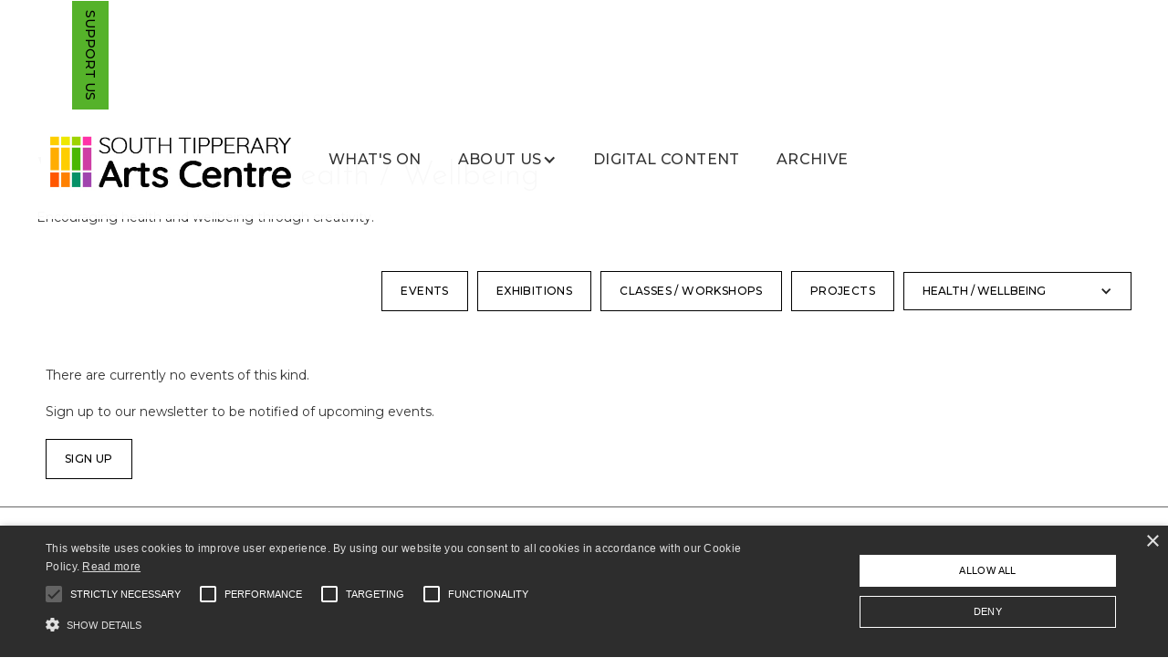

--- FILE ---
content_type: text/html
request_url: https://www.southtippartscentre.ie/event-type/health-wellbeing
body_size: 5068
content:
<!DOCTYPE html><!-- This site was created in Webflow. https://webflow.com --><!-- Last Published: Fri Jan 09 2026 12:38:49 GMT+0000 (Coordinated Universal Time) --><html data-wf-domain="www.southtippartscentre.ie" data-wf-page="604e49083fdf20315c289566" data-wf-site="6026f24b1de6a79eb011a060" lang="en" data-wf-collection="604e49083fdf203ea3289564" data-wf-item-slug="health-wellbeing"><head><meta charset="utf-8"/><title>Health &amp; Wellbeing Talks, Events, Classes and Workshops - South Tipperary Arts Centre</title><meta content="At South Tipperary Arts Centre we are encouraging health and wellbeing through creativity – explore our list of Health &amp; Wellbeing talks, events, classes &amp; workshops." name="description"/><meta content="width=device-width, initial-scale=1" name="viewport"/><meta content="KKJBGU2RqdMifcBpsxvOXeNDocOJOQbeOYGGOwSHf0Y" name="google-site-verification"/><meta content="Webflow" name="generator"/><link href="https://cdn.prod.website-files.com/6026f24b1de6a79eb011a060/css/stac.webflow.shared.0e39b728b.css" rel="stylesheet" type="text/css" integrity="sha384-Djm3KLR8V58uYsSmDEo9nRzoCUAvyCInwg2IVTXeQTL/iML4cB8F9HPrNYbTyV8t" crossorigin="anonymous"/><link href="https://fonts.googleapis.com" rel="preconnect"/><link href="https://fonts.gstatic.com" rel="preconnect" crossorigin="anonymous"/><script src="https://ajax.googleapis.com/ajax/libs/webfont/1.6.26/webfont.js" type="text/javascript"></script><script type="text/javascript">WebFont.load({  google: {    families: ["Montserrat:100,100italic,200,200italic,300,300italic,400,400italic,500,500italic,600,600italic,700,700italic,800,800italic,900,900italic","Josefin Sans:300,regular,500,700,300italic,italic,500italic,600italic"]  }});</script><script type="text/javascript">!function(o,c){var n=c.documentElement,t=" w-mod-";n.className+=t+"js",("ontouchstart"in o||o.DocumentTouch&&c instanceof DocumentTouch)&&(n.className+=t+"touch")}(window,document);</script><link href="https://cdn.prod.website-files.com/6026f24b1de6a79eb011a060/60918239bc925dfa0d9dac29_favicon.png" rel="shortcut icon" type="image/x-icon"/><link href="https://cdn.prod.website-files.com/img/webclip.png" rel="apple-touch-icon"/><link href="https://www.southtippartscentre.ie//event-type/health-wellbeing" rel="canonical"/><script type="text/javascript" charset="UTF-8" src="//cdn.cookie-script.com/s/f8a0085a471c7b70ea8959f620f308c1.js"></script>
<!--<script id="Cookiebot" src="https://consent.cookiebot.com/uc.js" data-cbid="73806647-7191-45d4-8e71-29fc18993b7c" data-blockingmode="auto" type="text/javascript"></script>
<style type="text/css">
    a#CybotCookiebotDialogPoweredbyCybot {
        display: none;
    }
</style>-->
<!-- Facebook Pixel Code -->
<script>
  !function(f,b,e,v,n,t,s)
  {if(f.fbq)return;n=f.fbq=function(){n.callMethod?
  n.callMethod.apply(n,arguments):n.queue.push(arguments)};
  if(!f._fbq)f._fbq=n;n.push=n;n.loaded=!0;n.version='2.0';
  n.queue=[];t=b.createElement(e);t.async=!0;
  t.src=v;s=b.getElementsByTagName(e)[0];
  s.parentNode.insertBefore(t,s)}(window, document,'script',
  'https://connect.facebook.net/en_US/fbevents.js');
  fbq('init', '962819671142692');
  fbq('track', 'PageView');
</script>
<noscript>
  <img height="1" width="1" style="display:none" 
       src="https://www.facebook.com/tr?id=962819671142692&ev=PageView&noscript=1"/>
</noscript>
<!-- End Facebook Pixel Code -->
<!-- Global site tag (gtag.js) - Google Analytics
<script async src="https://www.googletagmanager.com/gtag/js?id=UA-187605919-1"></script>
<script>
  window.dataLayer = window.dataLayer || [];
  function gtag(){dataLayer.push(arguments);}
  gtag('js', new Date());

  gtag('config', 'UA-187605919-1');
</script>-->
<!-- NEW Google tag (gtag.js) March 2023 -->
<script async src="https://www.googletagmanager.com/gtag/js?id=G-1D7EH2CQEZ"></script>
<script>
  window.dataLayer = window.dataLayer || [];
  function gtag(){dataLayer.push(arguments);}
  gtag('js', new Date());

  gtag('config', 'G-1D7EH2CQEZ');
</script>
<!-- Mailchimp Pop Up -->
<script id="mcjs">!function(c,h,i,m,p){m=c.createElement(h),p=c.getElementsByTagName(h)[0],m.async=1,m.src=i,p.parentNode.insertBefore(m,p)}(document,"script","https://chimpstatic.com/mcjs-connected/js/users/3a88994c84d435386ede04534/81557ed0557c4ce162bc8b4fb.js");</script></head><body><div data-collapse="medium" data-animation="default" data-duration="500" data-easing="ease" data-easing2="ease" role="banner" class="navbar w-nav"><div class="container nav w-container"><a href="/" class="brand w-nav-brand"><img src="https://cdn.prod.website-files.com/6026f24b1de6a79eb011a060/65a90ea9a9db0c095a451822_STAC_Logo500px.jpg" loading="lazy" width="280" alt="" class="image nav-brand"/></a><nav role="navigation" class="nav-menu w-nav-menu"><div class="main-nav"><a href="/whats-on" class="button nav w-nav-link">what&#x27;s on</a><div data-hover="true" data-delay="0" class="nav-dropdown w-dropdown"><div class="button nav dropdown w-dropdown-toggle"><div>About Us</div><div class="nav-dropdown-toggle-icon w-icon-dropdown-toggle"></div></div><nav class="nav-dropdown-list w-dropdown-list"><a href="#" class="nav-dropdown-link hide w-dropdown-link">Our Team</a><a href="/about-us" class="nav-dropdown-link w-dropdown-link">Mission Statement</a><a href="/about-us" class="nav-dropdown-link w-dropdown-link">Governance</a><a href="/news" class="nav-dropdown-link w-dropdown-link">News</a><a href="/venue-hire" class="nav-dropdown-link w-dropdown-link">Venue Hire</a><a href="#" class="nav-dropdown-link hide w-dropdown-link">History of Buildings</a><a href="/visit" class="nav-dropdown-link w-dropdown-link">Visit</a><a href="/contact" class="nav-dropdown-link w-dropdown-link">Contact</a></nav></div><a href="/digital-content" class="button nav w-nav-link">Digital Content</a><a href="/archive" class="button nav w-nav-link">Archive</a></div><div class="secondary-nav"><form action="/search" class="nav-search w-form"><div class="search-wrapper"><input class="search-input w-input" maxlength="256" name="query" placeholder="Search…" type="search" id="search" required=""/><input type="submit" class="button solid-icon search w-button" value=""/></div></form></div></nav><div class="menu-button w-nav-button"><div class="menu-icon w-icon-nav-menu"></div></div></div></div><div class="support-tab"><a href="https://www.paypal.com/donate?hosted_button_id=PCTKBMUGXSZZE" target="_blank" class="support-tab-middle w-inline-block"><div class="support-tab-text">Support Us</div></a></div><div class="section header"><div class="page-container w-container"><a href="/whats-on" class="title">What&#x27;s On</a><a href="/whats-on" class="title secondary">&gt;</a><h1 class="title secondary">Health / Wellbeing</h1><div class="introduction whats-on-intro">Encouraging health and wellbeing through creativity.</div></div></div><div class="section whats-on-filters"><div class="page-container w-container"><div class="filter-container"><div class="w-dyn-list"><div role="list" class="button-collection-list w-dyn-items"><div role="listitem" class="w-dyn-item"><a href="/whats-on/events" class="button w-button">Events</a></div><div role="listitem" class="w-dyn-item"><a href="/whats-on/exhibitions" class="button w-button">Exhibitions</a></div><div role="listitem" class="w-dyn-item"><a href="/whats-on/classes-workshops" class="button w-button">Classes / Workshops</a></div><div role="listitem" class="w-dyn-item"><a href="/whats-on/projects" class="button w-button">Projects</a></div></div></div><div data-hover="false" data-delay="0" class="filter-dropdown w-dropdown"><div class="dropdown-toggle w-dropdown-toggle"><div class="w-icon-dropdown-toggle"></div><div class="dropdown">Health / Wellbeing</div></div><nav class="dropdown-list w-dropdown-list"><div class="w-dyn-list"><div role="list" class="w-dyn-items"><div role="listitem" class="w-dyn-item"><a href="/event-type/talks-screenings" class="dropdown-link w-dropdown-link">Talks / Screenings</a></div><div role="listitem" class="w-dyn-item"><a href="/event-type/health-wellbeing" aria-current="page" class="dropdown-link w-dropdown-link w--current">Health / Wellbeing</a></div><div role="listitem" class="w-dyn-item"><a href="/event-type/performance" class="dropdown-link w-dropdown-link">Performance</a></div><div role="listitem" class="w-dyn-item"><a href="/event-type/family" class="dropdown-link w-dropdown-link">Family Friendly</a></div></div></div></nav></div></div></div></div><div class="section"><div class="page-container w-container"><div class="w-dyn-list"><div class="empty-state w-dyn-empty"><div class="empty-collection-container"><div>There are currently no events of this kind. <br/><br/>Sign up to our newsletter to be notified of upcoming events.<br/>‍</div><a href="/contact" class="button w-button">sign up</a></div></div></div></div></div><div class="footer"><div class="page-container w-container"><div class="w-layout-grid grid-3"><div class="footer-column"><div class="location"><div class="footer-text"><strong>Location</strong><br/>South Tipperary Arts Centre,<br/>1 Nelson Street,<br/>Clonmel,<br/>Co. Tipperary,<br/>Ireland,<br/>E91 W658</div><a href="https://goo.gl/maps/Qeui2gwrW4ZzV6sA6" target="_blank" class="footer-link">Open in google maps</a></div></div><div class="footer-column"><div class="footer-text"><strong class="footer-text">Opening Hours<br/></strong>Tuesday - Saturday*<br/>10am - 5pm<br/>(*Closed 1 - 2pm)<br/>Closed Sun/Mon<br/><br/>‍<strong class="footer-text"><br/></strong><span class="footer-covid-hours">Currently closed due to Level 5 restrictions. <br/></span><br/><strong>Connect with us</strong></div><div class="social-icons"><a href="https://www.facebook.com/Southtippartscentre/" target="_blank" class="social-icon facebook"></a><a href="https://twitter.com/SouthTippArts" target="_blank" class="social-icon twitter"></a><a href="https://www.instagram.com/southtippartscentre/?hl=en" target="_blank" class="social-icon instagram"></a><a href="https://www.youtube.com/channel/UCpfTNZ-UU5-agP-paDQYYWg" target="_blank" class="social-icon youtube"></a></div></div><div class="footer-column"><div class="footer-text"><strong class="footer-text">Contact<br/></strong></div><a id="clickToCallButton" href="tel:00353526127877" class="button footer phone-number">+353 52 61 27877</a><a id="clickToEmailButton" href="mailto:info@southtippartscentre.ie" class="button footer info-email">info@southtippartscentre.ie</a><a href="/contact" class="button mailing">Join our Mailing List <span class="regular-icon"></span></a></div><div class="footer-column nav"><div class="footer-nav-column"><a href="/about-us" class="footer-nav-link">about us</a><a href="/support-us" class="footer-nav-link">support us</a><a href="/news" class="footer-nav-link">news</a><a href="/venue-hire" class="footer-nav-link">venue hire</a><a href="/archive" class="footer-nav-link">archive</a></div><div class="footer-nav-column"><a href="/" class="footer-nav-link">home</a><a href="/whats-on" class="footer-nav-link">what&#x27;s on</a><a href="/visit" class="footer-nav-link">visit</a><a href="/digital-content" class="footer-nav-link">Digital Content</a><a href="/contact" class="footer-nav-link">contact</a></div></div></div><div class="footer-bottom"><div class="footer-copyright"><a href="/privacy" class="text-link">Privacy Policy &amp; Terms of Use</a><br/>‍<br/>Copyright © South Tipperary Arts Centre | <span class="charity-number">Registered Charity Number CHY11390</span><br/></div><div class="sponsors"><img src="https://cdn.prod.website-files.com/6026f24b1de6a79eb011a060/602e5355c5496ffbd5afa603_arts-council.png" loading="lazy" width="163" alt="arts council logo" class="sponsor-logo arts-council"/><img src="https://cdn.prod.website-files.com/6026f24b1de6a79eb011a060/60894905b82d0345143c54ea_tipperary-coco.png" loading="lazy" width="244" sizes="(max-width: 479px) 100vw, 244px" alt="tipperary county council logo" srcset="https://cdn.prod.website-files.com/6026f24b1de6a79eb011a060/60894905b82d0345143c54ea_tipperary-coco-p-500.png 500w, https://cdn.prod.website-files.com/6026f24b1de6a79eb011a060/60894905b82d0345143c54ea_tipperary-coco.png 597w" class="sponsor-logo"/><img src="https://cdn.prod.website-files.com/6026f24b1de6a79eb011a060/60894941a12c1d0caeae60e4_dept-culture-heritage-gaeltacht.png" loading="lazy" width="232" sizes="232px" alt="department logo" srcset="https://cdn.prod.website-files.com/6026f24b1de6a79eb011a060/60894941a12c1d0caeae60e4_dept-culture-heritage-gaeltacht-p-500.png 500w, https://cdn.prod.website-files.com/6026f24b1de6a79eb011a060/60894941a12c1d0caeae60e4_dept-culture-heritage-gaeltacht-p-800.png 800w, https://cdn.prod.website-files.com/6026f24b1de6a79eb011a060/60894941a12c1d0caeae60e4_dept-culture-heritage-gaeltacht-p-1080.png 1080w, https://cdn.prod.website-files.com/6026f24b1de6a79eb011a060/60894941a12c1d0caeae60e4_dept-culture-heritage-gaeltacht-p-1600.png 1600w, https://cdn.prod.website-files.com/6026f24b1de6a79eb011a060/60894941a12c1d0caeae60e4_dept-culture-heritage-gaeltacht.png 1969w" class="sponsor-logo"/></div></div></div></div><script src="https://d3e54v103j8qbb.cloudfront.net/js/jquery-3.5.1.min.dc5e7f18c8.js?site=6026f24b1de6a79eb011a060" type="text/javascript" integrity="sha256-9/aliU8dGd2tb6OSsuzixeV4y/faTqgFtohetphbbj0=" crossorigin="anonymous"></script><script src="https://cdn.prod.website-files.com/6026f24b1de6a79eb011a060/js/webflow.schunk.ec8c71bc6eafe7e0.js" type="text/javascript" integrity="sha384-y1BrqpvCuFMLa/KbQp4iOIJ5QiZMVKiVnhQfpEpY6gOsiTIh2umv0t9rXfarIPLj" crossorigin="anonymous"></script><script src="https://cdn.prod.website-files.com/6026f24b1de6a79eb011a060/js/webflow.228536fa.bab53fd54c245fe5.js" type="text/javascript" integrity="sha384-ePCbicTi3HNdocSfMAXbYGI8slyf9qP4yHwm4OV/5wCcTLDdVb7Wut+csbzdFwSC" crossorigin="anonymous"></script><!-- Facebook Pixel -->
<script type="text/javascript">
  // Facebook Pixel
  $('#clickToCallButton').click(function() {
    fbq('track', 'Contact');
  });
  $('#clickToEmailButton').click(function() {
    fbq('track', 'Contact');
  });
  $('#clickToVisitButton').click(function() {
    fbq('track', 'ViewContent', { content_name: 'Visit page'});
  });
  //Google Analytics
  $('.info-email').click(function() {
    gtag('event', 'select_content', {
      'content_type': 'Info email button'
    });
  });
  $('.instagram').click(function() {
    gtag('event', 'select_content', {
      'content_type': 'Instagram button'
    });
  });
  $('.facebook').click(function() {
    gtag('event', 'select_content', {
      'content_type': 'Facebook button'
    });
  });
  $('.twitter').click(function() {
    gtag('event', 'select_content', {
      'content_type': 'Twitter button'
    });
  });
  $('.youtube').click(function() {
    gtag('event', 'select_content', {
      'content_type': 'Youtube button'
    });
  });
  $('.pdf-download').click(function() {
    gtag('event', 'PDF Download', {
      'event_category' : 'Download',
      'event_label' : 'PDF Download'
    });
  });
</script>
<script type="application/ld+json">
{
  "@context": "http://schema.org/",
  "@type": "Organization",
  "url": "https://www.southtippartscentre.ie/",
  "logo": "https://cdn.prod.website-files.com/6026f24b1de6a79eb011a060/60867b567a8a72768367d75c_MultiLogo-New-p-800.png",
  "location": "South Tipperary Arts Centre, 1 Nelson Street, Clonmel, Co. Tipperary, Ireland, E91 W658",
  "email": "info@southtippartscentre.ie"
}
</script></body></html>